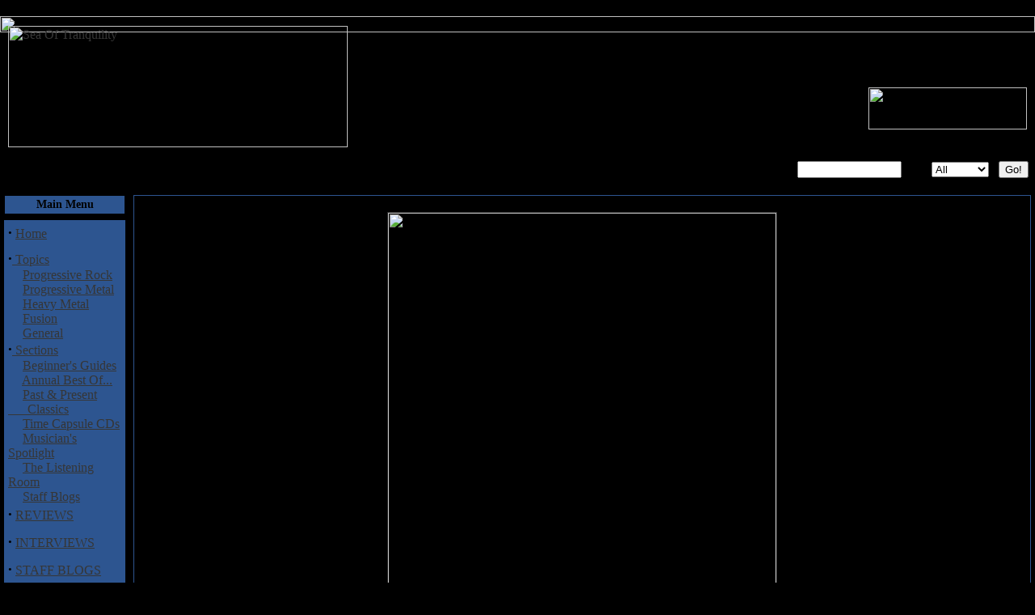

--- FILE ---
content_type: text/html; charset=UTF-8
request_url: https://www.seaoftranquility.org/reviews.php?op=A&field=title&order=ASC&min=1170&show=30
body_size: 5750
content:
<!DOCTYPE HTML PUBLIC "-//W3C//DTD HTML 4.01 Transitional//EN">
<html>
<head>
<title> Sea of Tranquility - Reviews: Alphabetic Listings (A) - The Web Destination for Progressive Music!</title>
<META HTTP-EQUIV="Refresh" CONTENT="3600">
<META HTTP-EQUIV="Content-Type" CONTENT="text/html; charset=ISO-8859-1">
<META NAME="PUBLISHER" CONTENT="Peter Pardo, SeaOfTranquility.org">
<META NAME="AUTHOR" CONTENT="Greg Stewart, Webmaster/Developer, SeaOfTranquility.org">
<META NAME="COPYRIGHT" CONTENT="Copyright (c) 2001 - 2026  SeaOfTranquility.org (SoT)">
<META NAME="DESCRIPTION" CONTENT="Sea of Tranquility, Alphabetic Listing of Reviews (A) - Sea of Tranquility - Music for the New Intellectual!">
<META HTTP-EQUIV="KEYWORDS" CONTENT="rock, progressive, metal, jazz, fusion, progrock, progmetal, alternative music, music news, independent music, new music, cd reviews, music reviews, interviews, music announcements, heavy metal, ambient, darkwave, intellectual music, concert">
<META NAME="KEYWORDS" CONTENT="rock, progressive, metal, jazz, fusion, progrock, progmetal, alternative music, music news, independent music, new music, cd reviews, music reviews, interviews, music announcements, heavy metal, ambient, darkwave, intellectual music, concert">
<META NAME="GENERATOR" CONTENT="SoT-Nuke Website CMS v0.04.01, www.SeaOfTranquility.org (SoT)">
<META NAME="ROBOTS" CONTENT="INDEX, FOLLOW">
<LINK REL="StyleSheet" HREF="themes/SoT/style/style.css" TYPE="text/css">


</head>


<script language="JavaScript">
<!--
function MM_openBrWindow(theURL,winName,features) {  
     window.open(theURL,winName,features); 
     }
//-->
</script>

<body bgcolor="#000000" text="#000000" link="#363636" vlink="#363636" alink="#d5ae83" leftmargin="1" topmargin="1">

<!-- START Site Header -->
<table cellpadding="0" cellspacing="0" width="100%" border="0"align="top">
  <tr>
    <td align="top"><div style="z-index:0;position:absolute;top:20;left:0;width:100%"><img src="themes/SoT/BG_Moon_4a.jpg" width="100%"></div>

<div style="z-index:5;position:absolute;top:15;left:0;width:100%">

<table width="100%" border="0" cellspacing="0" cellpadding="0">
  <tr>
    <td width="30" height="7" background="themes/SoT/images/left_title.jpg" alt="" border="0" nowrap>
    </td>
    <td background="themes/SoT/images/line_title.jpg" align="center" width="100%" height="7" nowrap>
    </td>    <td background="themes/SoT/images/right_title.jpg" width="30" height="7" alt="" border="0" nowrap>
    </td>
  </tr>
</table>

<table cellpadding="0" cellspacing="0" width="100%" border="0" align="top">
  <tr>
    <td align="left"><a href="index.php"><img src="themes/SoT/SoT_FB_header.jpg" border="0" height="150" width="420" hspace="10" vspace="10"align="middle" alt="Sea Of Tranquility"></a><br>
    </td>
    <td align="bottom"><br><br><br><img src="themes/SoT/SoTtag.gif" border="0" height="52" width="196" hspace="10" align="right" alt="The Web Source for Progressive Rock, Progressive Metal & Jazz-Fusion">
    </td>
  <tr>
    <td colspan="2">
    </td>
  </tr>
</table>
<table width="100%" border="0" cellspacing="0" cellpadding="0">
  <tr>
    <td width="30" height="7" background="themes/SoT/images/left_title.jpg" alt="" border="0" nowrap>
    </td>
    <td background="themes/SoT/images/line_title.jpg" align="center" width="100%" height="7" nowrap>
    </td>    <td background="themes/SoT/images/right_title.jpg" width="30" height="7" alt="" border="0" nowrap>
    </td>
  </tr>
</table>

<table width="100%" cellpadding="0" cellspacing="0" border="0" bgcolor="#000000">
  <tr>
    <td width="20%" align="left"><table cellpadding="0" cellspacing="0" width="100%" border="0"><tr>
<td align="center" nowrap>
<script type="text/javascript">

<!--   // Array ofmonth Names
var monthNames = new Array( "January","February","March","April","May","June","July","August","September","October","November","December");
var now = new Date();
thisYear = now.getYear();
if(thisYear < 1900) {thisYear += 1900}; // corrections if Y2K display problem
document.write(monthNames[now.getMonth()] + " " + now.getDate() + ", " + thisYear);
// -->
</script></b></font></td></tr></table>


    <td width="80%" align="right" nowrap>

<form action="search.php" method="post">
<font class="content" color="#000000">
<b>&nbsp;&nbsp;Search </b>
<input type="text" name="qry" size="14"></font>
&nbsp;&nbsp;<b>in&nbsp;&nbsp;</b>
<INPUT TYPE="hidden" NAME="op" VALUE="return"><INPUT TYPE="hidden" NAME="hphrase" VALUE="allwords"><INPUT TYPE="hidden" NAME="srchby" VALUE="All"><select name="what"><option value="all">All</option><option value="articles">Articles</option><option value="reviews">Reviews</option></select>
</font>
&nbsp;&nbsp;<input type="submit" value="Go!">&nbsp;&nbsp;
</form>
    </td>
  </tr>
</table>

<!-- END Site Header -->
<table width="100%" cellpadding="0" cellspacing="0" border="0" bgcolor="#000000" align="center">
  <tr>
    <td bgcolor="#000000"><img src="themes/SoT/images/pixel.gif" width="1" height="5" border="0" alt="">
    </td>
  </tr>
  <tr valign="top">
   <td bgcolor="#000000"><img src="themes/SoT/images/pixel.gif" width="5" height="0" border="0" alt="">
    </td>
    <td bgcolor="#000000" width="150" valign="top">
<table border="0" cellpadding="1" cellspacing="0" bgcolor="#000000" width="150">
  <tr>
    <td>
<table border="0" cellpadding="3" cellspacing="0" width="100%">
  <tr>
    <td align=center style="background: URL(themes/SoT/block_bkgrnd.gif) #2d5590;"><span style="font-size: 14;font-weight: bold; color: #000000">Main Menu</span>
    </td>
  </tr>
</table>
    </td>
  </tr>
</table>
<table border="0" cellpadding="0" cellspacing="0" bgcolor="#000000" width="150">

  <tr valign="top">
    <td bgcolor="#000000"><table width="100%" border="0" cellspacing="0" cellpadding="0">
  <tr>
    <td width="30" height="7" background="themes/SoT/images/left_title.jpg" alt="" border="0" nowrap>
    </td>
    <td background="themes/SoT/images/line_title.jpg" align="center" width="100%" height="7" nowrap>
    </td>    <td background="themes/SoT/images/right_title.jpg" width="30" height="7" alt="" border="0" nowrap>
    </td>
  </tr>
</table>

    </td>
  </tr>
</table>
<table border="0" cellpadding="5" cellspacing="0" bgcolor="#000000" width="150">
  <tr valign="top">
    <td style="background: URL(themes/SoT/block_bkgrnd.gif) #2d5590;">

<!--
 mygosuMenu v1.3.0 (c) 2003,2004 Cezary Tomczak
 http://gosu.pl/software/mygosumenu.html
 LICENSE BSD (revised)
 -->

<script type="text/javascript">
<!--
function ClickMenu(id) {

    this.init = function() {
        if (!document.getElementById(this.id)) {
            alert("Element '"+this.id+"' does not exist in this document. ClickMenu cannot be initialized");
            return;
        }
        this.parse(document.getElementById(this.id).childNodes, this.tree, this.id);
        this.load();
    }

    this.parse = function(nodes, tree, id) {
        for (var i = 0; i < nodes.length; i++) {
            if (nodes[i].nodeType != 1) {
                continue;
            }
            if ("box1" == nodes[i].className.substr(0, 4)) {
                nodes[i].id = id + "-" + tree.length;
                tree[tree.length] = new Array();
                eval('document.getElementById("'+nodes[i].id+'").onmouseover = function() { document.getElementById("'+nodes[i].id+'").className = (self.id_openbox == "'+nodes[i].id+'" ? "box1-open-hover" : "box1-hover") };');
                eval('document.getElementById("'+nodes[i].id+'").onmouseout = function() { document.getElementById("'+nodes[i].id+'").className = (self.id_openbox == "'+nodes[i].id+'" ? "box1-open" : "box1") };');
                eval('document.getElementById("'+nodes[i].id+'").onclick = function() { self.click("'+nodes[i].id+'"); }');
            }
            if ("section" == nodes[i].className) {
                id = id + "-" + (tree.length - 1);
                nodes[i].id = id + "-section";
                tree = tree[tree.length - 1];
            }
            if ("box2" == nodes[i].className.substr(0, 4)) {
                nodes[i].id = id + "-" + tree.length;
                tree[tree.length] = new Array();
                nodes[i].onmouseover = new Function('document.getElementById("'+nodes[i].id+'").className = "box2-hover";');
                nodes[i].onmouseout = new Function('document.getElementById("'+nodes[i].id+'").className = "box2";');
            }
            if (nodes[i].childNodes) {
                this.parse(nodes[i].childNodes, tree, id);
            }
        }
    }
    this.click = function(id) {
        var id_openbox = this.id_openbox;
        if (this.id_openbox) {
            this.hide();
            document.getElementById(id_openbox).className = (id_openbox == id ? "box1-hover" : "box1");
        }
        if (id_openbox != id) {
            this.show(id);
            var className = document.getElementById(id).className;
            if ("box1-hover" == className) {
                document.getElementById(id).className = "box1-open-hover";
            }
        }
    }

    this.show = function(id) {
        if (document.getElementById(id + "-section")) {
            document.getElementById(id + "-section").style.display = "block";
            this.id_openbox = id;
        }
    }
    this.hide = function() {
        document.getElementById(this.id_openbox + "-section").style.display = "none";
        this.id_openbox = null;
    }

    this.save = function() {
        this.cookie.set(this.id, this.id_openbox);
    }

    this.load = function() {
        var id_openbox = this.cookie.get(this.id);
        if (id_openbox) {
            this.show(id_openbox);
            document.getElementById(id_openbox).className = "box1-open";
        }
    }

    function Cookie() {
        this.get = function(name) {
            var cookies = document.cookie.split(";");
            for (var i = 0; i < cookies.length; i++) {
                var a = cookies[0].split("=");
                if (a[0] == name) {
                    return a[1];
                }
            }
            return null;
        }
        this.set = function(name, value) {
            document.cookie = name + "=" + escape(value);
        }
    }

    var self = this;
    this.id = id;
    this.tree = new Array();
    this.cookie = new Cookie();
    this.id_openbox = null;
    this.init();
}
//-->
</script>

<script type="text/javascript">
<!--
var ClickMenu1;
window.onload = function() {
    ClickMenu1 = new ClickMenu('click-menu1');
}
window.onunload = function() {
    ClickMenu1.save();
}
//-->
</script>

<!-- BEGIN HTML CODE -->

<table cellspacing="0" cellpadding="0"><tr><td>

    <div id="click-menu1" class="click-menu">

        <table cellspacing="0" cellpadding="0" width="100%">
        <tr>
            <td>
                <div class="box1"><strong><big>&middot;</big></strong>
                        <a href="index.php">  Home
                        <img src="images/pix.gif" width="100%" height="10" border="0" align="right" alt=""></a></div>
            </td>
        </tr>
        <tr>
            <td>
                <div class="box1"><strong><big>&middot;</big></strong><a href="topics.php">  Topics</a>
                                 <img src="images/arrow1.gif" width="11" height="11" alt=""></div>
                <div class="section">
                    <div class="box2"><img src="images/arrow2.gif" width="14" height="9" alt="">
                        <a href="search.php?op=return&qry=32&what=topics">Progressive Rock</a></div>
                    <div class="box2"><img src="images/arrow2.gif" width="14" height="9" alt="">
                        <a href="search.php?op=return&qry=30&what=topics">Progressive Metal</a></div>
                    <div class="box2"><img src="images/arrow2.gif" width="14" height="9" alt="">
                        <a href="search.php?op=return&qry=31&what=topics">Heavy Metal</a></div>
                    <div class="box2"><img src="images/arrow2.gif" width="14" height="9" alt="">
                        <a href="search.php?op=return&qry=35&what=topics">Fusion</a></div>
                    <div class="box2"><img src="images/arrow2.gif" width="14" height="9" alt="">
                        <a href="search.php?op=return&qry=29&what=topics">General</a></div>
                </div>
            </td>
        </tr>

        <tr>
            <td>
                <div class="box1"><strong><big>&middot;</big></strong><a href="sections.php">  Sections</a>
                        <img src="images/arrow1.gif" width="11" height="11" alt=""></div>
                <div class="section">
                    <div class="box2"><img src="images/arrow2.gif" width="14" height="9" alt="">
                        <a href="sections.php?op=listarticles&secid=6">Beginner's Guides</a></div>
                    <div class="box2"><img src="images/arrow2.gif" width="14" height="9" alt="">
                        <a href="sections.php?op=listarticles&secid=7">Annual Best Of...</a></div>
                            <div class="box2"><img src="images/arrow2.gif" width="14" height="9" alt="">
                        <a href="sections.php?op=listarticles&secid=2">Past & Present <br>
      &nbsp;&nbsp;&nbsp;&nbsp;&nbsp;&nbsp;Classics</a></div>
                    <div class="box2"><img src="images/arrow2.gif" width="14" height="9" alt="">
                        <a href="sections.php?op=listarticles&secid=5">Time Capsule CDs</a></div>
                    <div class="box2"><img src="images/arrow2.gif" width="14" height="9" alt="">
                        <a href="sections.php?op=listarticles&secid=3">Musician's Spotlight</a></div>
                    <div class="box2"><img src="images/arrow2.gif" width="14" height="9" alt="">
                        <a href="sections.php?op=listarticles&secid=1">The Listening Room</a></div>
                    <div class="box2"><img src="images/arrow2.gif" width="14" height="9" alt="">
                        <a href="sections.php?op=listarticles&secid=8">Staff Blogs</a></div>
                </div>
            </td>
        </tr>
        <tr><td height="2"></td></tr>
        <tr>
            <td>
                <div class="box1"><strong><big>&middot;</big></strong>
                        <a href="reviews.php">  REVIEWS
                        <img src="images/pix.gif" width="100%" height="10" border="0" align="right" alt=""></a></div>
            </td>
        </tr>
        
	<tr><td height="2"></td></tr>
	<tr>
	    <td>
		<div class="box1"><strong><big>&middot;</big></strong>
			<a href="search.php?op=return&qry=1&start=0&what=categories&stcat=1">  INTERVIEWS
			<img src="images/pix.gif" width="100%" height="10" border="0" align="right" alt=""></a></div>
	    </td>
        </tr>
        <tr><td height="2"></td></tr>
        <tr>
            <td>
                <div class="box1"><strong><big>&middot;</big></strong>
                        <a href="sections.php?op=listarticles&secid=8">  STAFF BLOGS
                        <img src="images/pix.gif" width="100%" height="10" border="0" align="right" alt=""></a></div>
            </td>
        </tr>
        <tr><td height="2"></td></tr>
        <tr>
            <td>
                <div class="box1"><strong><big>&middot;</big></strong>
                        <a href="search.php?op=return&qry=5&start=0&what=categories&stcat=5">  SoT VIDEO
                        <img src="images/pix.gif" width="100%" height="10" border="0" align="right" alt=""></a></div>
            </td>
        </tr>
        <tr><td height="2"></td></tr>
        <tr>
            <td>
                <div class="box1"><strong><big>&middot;</big></strong>
                        <a href="links.php">  Web Links
                        <img src="images/pix.gif" width="100%" height="10" border="0" align="right" alt=""></a></div>
            </td>
        </tr>
        <tr><td height="2"></td></tr>
        <tr>
            <td>
                <div class="box1"><strong><big>&middot;</big></strong>
                        <a href="submit.php">  Submit News
                        <img src="images/pix.gif" width="100%" height="10" border="0" align="right" alt=""></a></div>
            </td>
        </tr>
        <tr><td height="2"></td></tr>
        <tr>
            <td>
                <div class="box1"><strong><big>&middot;</big></strong>
                        <a href="top.php">  Top 10 Lists
                        <img src="images/pix.gif" width="100%" height="10" border="0" align="right" alt=""></a></div>
            </td>
        </tr>
        <tr><td height="2"></td></tr>
        <tr>
            <td>
                <div class="box1"><strong><big>&middot;</big></strong>
                        <a href="modules.php?op=modload&name=FAQ&file=index">  FAQ
                        <img src="images/pix.gif" width="100%" height="10" border="0" align="right" alt=""></a></div>
            </td>
        </tr>
        <tr><td height="2"></td></tr>
        <tr>
            <td>
                <div class="box1"><strong><big>&middot;</big></strong>
                        <a href="modules.php?op=modload&name=Contact&file=index">  Contact Us
                        <img src="images/pix.gif" width="100%" height="10" border="0" align="right" alt=""></a></div>
            </td>
        </tr>
        <tr><td height="2"></td></tr>
        <tr>
            <td>
                <div class="box1"><strong><big>&middot;</big></strong>
                        <a href="stats.php">  Stats
                        <img src="images/pix.gif" width="100%" height="10" border="0" align="right" alt=""></a></div>
            </td>
        </tr>
        <tr><td height="2"></td></tr>

        <tr>
            <td valign="top">
                <div class="top" align="center">
                        <hr width="80%" height="1"></div>
            </td>
        </tr>
        <tr>
            <td valign="top">
              <div class="top" align="center"><span style="font-size:10px">Visit Our Friends At:</span>
                        <br><a href="http://www.progressiveears.org" target="_blank">
                        <img src="images/pelogo8.gif" width="140" border="0" vspace="4"></a></div>
            </td>
        </tr>
        </table>

    </div>
</td></tr></table>



    </td>
  </tr>
</table>
<br>

    </td>
     <td><img src="themes/SoT/images/pixel.gif" width="10" height="5" border="0" alt="">
     </td>
     <td width="100%">

<table  width="100%" cellpadding="1" cellspacing="0" border="0" bgcolor="#000000" align="center">
   <tr>
     <td bgcolor="#2d5590">
<table  width="100%" cellpadding="0" cellspacing="0" border="0" bgcolor="#000000" align="center">
   <tr>
     <td><br><center><a href="banners.php?op=click&bid=97" target="_blank"><img src="images/banners/synphonic-banner-480-60-b.gif" border="1" width="480" vspace="2" hspace="10" alt=""></center><br>
     </td>
   </tr></table>
     </td>
   </tr>
</table>
<br><table width="100%" border="0" cellspacing="1" cellpadding="0" bgcolor="#2d5590">
  <tr>
    <td>
<table width="100%" border="0" cellspacing="1" cellpadding="8" bgcolor="#000000">
  <tr>
    <td><center><b>Sea of Tranquility Reviews</b><br><i>Reviews for letter "A"</i><br><br><center>[ <a href="reviews.php?op=A">A</a>&nbsp;|&nbsp;
<a href="reviews.php?op=B">B</a>&nbsp;|&nbsp;
<a href="reviews.php?op=C">C</a>&nbsp;|&nbsp;
<a href="reviews.php?op=D">D</a>&nbsp;|&nbsp;
<a href="reviews.php?op=E">E</a>&nbsp;|&nbsp;
<a href="reviews.php?op=F">F</a>&nbsp;|&nbsp;
<a href="reviews.php?op=G">G</a>&nbsp;|&nbsp;
<a href="reviews.php?op=H">H</a>&nbsp;|&nbsp;
<a href="reviews.php?op=I">I</a>&nbsp;|&nbsp;
<a href="reviews.php?op=J">J</a>&nbsp;|&nbsp;
<a href="reviews.php?op=K">K</a>&nbsp;|&nbsp;
<a href="reviews.php?op=L">L</a>&nbsp;|&nbsp;
<a href="reviews.php?op=M">M</a>&nbsp;|&nbsp;
<a href="reviews.php?op=N">N</a>&nbsp;|&nbsp;
<a href="reviews.php?op=O">O</a>&nbsp;|&nbsp;
<a href="reviews.php?op=P">P</a>&nbsp;|&nbsp;
<a href="reviews.php?op=Q">Q</a>&nbsp;|&nbsp;
<a href="reviews.php?op=R">R</a>&nbsp;|&nbsp;
<a href="reviews.php?op=S">S</a> ]
<br>
[ <a href="reviews.php?op=T">T</a>&nbsp;|&nbsp;
<a href="reviews.php?op=U">U</a>&nbsp;|&nbsp;
<a href="reviews.php?op=V">V</a>&nbsp;|&nbsp;
<a href="reviews.php?op=W">W</a>&nbsp;|&nbsp;
<a href="reviews.php?op=X">X</a>&nbsp;|&nbsp;
<a href="reviews.php?op=Y">Y</a>&nbsp;|&nbsp;
<a href="reviews.php?op=Z">Z</a>&nbsp;|&nbsp;
<a href="reviews.php?op=1">1</a>&nbsp;|&nbsp;
<a href="reviews.php?op=2">2</a>&nbsp;|&nbsp;
<a href="reviews.php?op=3">3</a>&nbsp;|&nbsp;
<a href="reviews.php?op=4">4</a>&nbsp;|&nbsp;
<a href="reviews.php?op=5">5</a>&nbsp;|&nbsp;
<a href="reviews.php?op=6">6</a>&nbsp;|&nbsp;
<a href="reviews.php?op=7">7</a>&nbsp;|&nbsp;
<a href="reviews.php?op=8">8</a>&nbsp;|&nbsp;
<a href="reviews.php?op=9">9</a>&nbsp;|&nbsp;
<a href="reviews.php?op=0">0</a> ]</center>
[ <a href="reviews.php">Main Index</a> ]<br/><TABLE BORDER="0" width="100%" CELLPADDING="2" CELLSPACING="4">
<tr><td align="center" colspan="4"><b><big>&dagger;</big></b> <i>= Staff Roundtable Review / </i> <b><big>&Dagger;</big></b> <i> = Reader Comments</i></td></tr><tr>
<td width="50%" bgcolor="#2d5590">
<P ALIGN="LEFT"><a href="reviews.php?op=A&amp;field=title&amp;order=ASC"><img src="images/download/up.gif" border="0" width="15" height="9" Alt="Sort Ascending"></a><B> Product Title </B><a href="reviews.php?op=A&amp;field=title&amp;order=DESC"><img src="images/download/down.gif" border="0" width="15" height="9" Alt="Sort Descending"></a>
</td>
<td width="18%" bgcolor="#2d5590">
<P ALIGN="CENTER"><a href="reviews.php?op=A&amp;field=reviewer&amp;order=ASC"><img src="images/download/up.gif" border="0" width="15" height="9" Alt="Sort Ascending"></a><B> Reviewer: </B><a href="reviews.php?op=A&amp;field=reviewer&amp;order=desc"><img src="images/download/down.gif" border="0" width="15" height="9" Alt="Sort Descending"></a>
</td>
<td width="18%" bgcolor="#2d5590">
<P ALIGN="CENTER"><a href="reviews.php?op=A&amp;field=score&amp;order=ASC"><img src="images/download/up.gif" border="0" width="15" height="9" Alt="Sort Ascending"></a><B> Score: </B><a href="reviews.php?op=A&amp;field=score&amp;order=DESC"><img src="images/download/down.gif" border="0" width="15" height="9" Alt="Sort Descending"></a>
</td>
<td width="14%" bgcolor="#2d5590">
<P ALIGN="CENTER"><a href="reviews.php?op=A&amp;field=hits&amp;order=ASC"><img src="images/download/up.gif" border="0" width="15" height="9" Alt="Sort Ascending"></a><B> Hits </B><a href="reviews.php?op=A&amp;field=hits&amp;order=DESC"><img src="images/download/down.gif" border="0" width="15" height="9" Alt="Sort Descending"></a>
</td></tr>

<tr><td width="50%" bgcolor="#2d5590"><a href="reviews.php?op=showcontent&amp;id=16247">Arch Enemy: War Eternal &nbsp;</a></td><td width="18%" bgcolor="#2d5590"><center>Pete Pardo</center></td><td width="18%" bgcolor="#2d5590"><center><img src="images/star_whole.gif" alt=""><img src="images/star_whole.gif" alt=""><img src="images/star_whole.gif" alt=""><img src="images/star_half.gif" alt=""></center></td><td width="14%" bgcolor="#2d5590"><center>3426</center></td></tr>

<tr><td width="50%" bgcolor="#2d5590"><a href="reviews.php?op=showcontent&amp;id=20316">Arch Enemy: Will to Power &nbsp;</a></td><td width="18%" bgcolor="#2d5590"><center>Pete Pardo</center></td><td width="18%" bgcolor="#2d5590"><center><img src="images/star_whole.gif" alt=""><img src="images/star_whole.gif" alt=""><img src="images/star_whole.gif" alt=""><img src="images/star_whole.gif" alt=""></center></td><td width="14%" bgcolor="#2d5590"><center>2121</center></td></tr>

<tr><td width="50%" bgcolor="#2d5590"><a href="reviews.php?op=showcontent&amp;id=772">Arch, John: A Twist of Fate &nbsp; <big><b>&dagger;</b></big> <big><b>&Dagger;</b></big></a></td><td width="18%" bgcolor="#2d5590"><center>Michael Popke</center></td><td width="18%" bgcolor="#2d5590"><center><img src="images/star_whole.gif" alt=""><img src="images/star_whole.gif" alt=""><img src="images/star_whole.gif" alt=""><img src="images/star_whole.gif" alt=""><img src="images/star_half.gif" alt=""></center></td><td width="14%" bgcolor="#2d5590"><center>5200</center></td></tr>

<tr><td width="50%" bgcolor="#2d5590"><a href="reviews.php?op=showcontent&amp;id=21894">Arch/Matheos: Winter Ethereal &nbsp;</a></td><td width="18%" bgcolor="#2d5590"><center>Pete Pardo</center></td><td width="18%" bgcolor="#2d5590"><center><img src="images/star_whole.gif" alt=""><img src="images/star_whole.gif" alt=""><img src="images/star_whole.gif" alt=""><img src="images/star_whole.gif" alt=""><img src="images/star_half.gif" alt=""></center></td><td width="14%" bgcolor="#2d5590"><center>2081</center></td></tr>

<tr><td width="50%" bgcolor="#2d5590"><a href="reviews.php?op=showcontent&amp;id=11793">Archaios: The Distant &nbsp;</a></td><td width="18%" bgcolor="#2d5590"><center>Kim Jensen</center></td><td width="18%" bgcolor="#2d5590"><center><img src="images/star_whole.gif" alt=""><img src="images/star_whole.gif" alt=""><img src="images/star_whole.gif" alt=""><img src="images/star_whole.gif" alt=""><img src="images/star_half.gif" alt=""></center></td><td width="14%" bgcolor="#2d5590"><center>2568</center></td></tr>

<tr><td width="50%" bgcolor="#2d5590"><a href="reviews.php?op=showcontent&amp;id=12070">Archalaxis: Two Years Underground &nbsp;</a></td><td width="18%" bgcolor="#2d5590"><center>Kim Jensen</center></td><td width="18%" bgcolor="#2d5590"><center><img src="images/star_whole.gif" alt=""><img src="images/star_whole.gif" alt=""><img src="images/star_whole.gif" alt=""><img src="images/star_half.gif" alt=""></center></td><td width="14%" bgcolor="#2d5590"><center>2707</center></td></tr>

<tr><td width="50%" bgcolor="#2d5590"><a href="reviews.php?op=showcontent&amp;id=6157">Archeon: End of the Weakness &nbsp;</a></td><td width="18%" bgcolor="#2d5590"><center>Pete Pardo</center></td><td width="18%" bgcolor="#2d5590"><center><img src="images/star_whole.gif" alt=""><img src="images/star_whole.gif" alt=""><img src="images/star_whole.gif" alt=""><img src="images/star_whole.gif" alt=""></center></td><td width="14%" bgcolor="#2d5590"><center>3285</center></td></tr>

<tr><td width="50%" bgcolor="#2d5590"><a href="reviews.php?op=showcontent&amp;id=5670">Archer, Tasmin: On &nbsp;</a></td><td width="18%" bgcolor="#2d5590"><center>Michael Popke</center></td><td width="18%" bgcolor="#2d5590"><center><img src="images/star_whole.gif" alt=""><img src="images/star_whole.gif" alt=""><img src="images/star_whole.gif" alt=""><img src="images/star_half.gif" alt=""></center></td><td width="14%" bgcolor="#2d5590"><center>2796</center></td></tr>

<tr><td width="50%" bgcolor="#2d5590"><a href="reviews.php?op=showcontent&amp;id=17705">Archer: Culling the Weak &nbsp;</a></td><td width="18%" bgcolor="#2d5590"><center>Pete Pardo</center></td><td width="18%" bgcolor="#2d5590"><center><img src="images/star_whole.gif" alt=""><img src="images/star_whole.gif" alt=""><img src="images/star_whole.gif" alt=""><img src="images/star_whole.gif" alt=""></center></td><td width="14%" bgcolor="#2d5590"><center>2361</center></td></tr>

<tr><td width="50%" bgcolor="#2d5590"><a href="reviews.php?op=showcontent&amp;id=257">Archetype: Dawning &nbsp;</a></td><td width="18%" bgcolor="#2d5590"><center>Michael Popke</center></td><td width="18%" bgcolor="#2d5590"><center><img src="images/star_whole.gif" alt=""><img src="images/star_whole.gif" alt=""><img src="images/star_whole.gif" alt=""><img src="images/star_whole.gif" alt=""><img src="images/star_half.gif" alt=""></center></td><td width="14%" bgcolor="#2d5590"><center>4522</center></td></tr>

<tr><td width="50%" bgcolor="#2d5590"><a href="reviews.php?op=showcontent&amp;id=11756">Archgoat: Heavenly Vulva (Christ's Last Rites) (EP) &nbsp;</a></td><td width="18%" bgcolor="#2d5590"><center>Kim Jensen</center></td><td width="18%" bgcolor="#2d5590"><center><img src="images/star_whole.gif" alt=""><img src="images/star_whole.gif" alt=""><img src="images/star_whole.gif" alt=""></center></td><td width="14%" bgcolor="#2d5590"><center>2294</center></td></tr>

<tr><td width="50%" bgcolor="#2d5590"><a href="reviews.php?op=showcontent&amp;id=7896">Archgoat: The Light Devouring Darkness &nbsp;</a></td><td width="18%" bgcolor="#2d5590"><center>Denis Brunelle</center></td><td width="18%" bgcolor="#2d5590"><center><img src="images/star_whole.gif" alt=""><img src="images/star_whole.gif" alt=""><img src="images/star_whole.gif" alt=""><img src="images/star_half.gif" alt=""></center></td><td width="14%" bgcolor="#2d5590"><center>2674</center></td></tr>

<tr><td width="50%" bgcolor="#2d5590"><a href="reviews.php?op=showcontent&amp;id=4628">Architect: All Is Not Lost &nbsp;</a></td><td width="18%" bgcolor="#2d5590"><center>Pete Pardo</center></td><td width="18%" bgcolor="#2d5590"><center><img src="images/star_whole.gif" alt=""><img src="images/star_whole.gif" alt=""><img src="images/star_whole.gif" alt=""></center></td><td width="14%" bgcolor="#2d5590"><center>4362</center></td></tr>

<tr><td width="50%" bgcolor="#2d5590"><a href="reviews.php?op=showcontent&amp;id=13002">Architects (UK): Daybreaker &nbsp;</a></td><td width="18%" bgcolor="#2d5590"><center>Carl Sederholm</center></td><td width="18%" bgcolor="#2d5590"><center><img src="images/star_whole.gif" alt=""><img src="images/star_whole.gif" alt=""><img src="images/star_whole.gif" alt=""></center></td><td width="14%" bgcolor="#2d5590"><center>2408</center></td></tr>

<tr><td width="50%" bgcolor="#2d5590"><a href="reviews.php?op=showcontent&amp;id=17691">Architects of Chaoz: The League of Shadows &nbsp; <big><b>&dagger;</b></big></a></td><td width="18%" bgcolor="#2d5590"><center>Pete Pardo</center></td><td width="18%" bgcolor="#2d5590"><center><img src="images/star_whole.gif" alt=""><img src="images/star_whole.gif" alt=""><img src="images/star_whole.gif" alt=""><img src="images/star_half.gif" alt=""></center></td><td width="14%" bgcolor="#2d5590"><center>2339</center></td></tr>

<tr><td width="50%" bgcolor="#2d5590"><a href="reviews.php?op=showcontent&amp;id=7537">Architects: Hollow Ground &nbsp;</a></td><td width="18%" bgcolor="#2d5590"><center>Pete Pardo</center></td><td width="18%" bgcolor="#2d5590"><center><img src="images/star_whole.gif" alt=""><img src="images/star_whole.gif" alt=""><img src="images/star_half.gif" alt=""></center></td><td width="14%" bgcolor="#2d5590"><center>2310</center></td></tr>

<tr><td width="50%" bgcolor="#2d5590"><a href="reviews.php?op=showcontent&amp;id=21432">Architects: Holy Hell &nbsp;</a></td><td width="18%" bgcolor="#2d5590"><center>Carl Sederholm</center></td><td width="18%" bgcolor="#2d5590"><center><img src="images/star_whole.gif" alt=""><img src="images/star_whole.gif" alt=""><img src="images/star_whole.gif" alt=""><img src="images/star_whole.gif" alt=""></center></td><td width="14%" bgcolor="#2d5590"><center>1315</center></td></tr>

<tr><td width="50%" bgcolor="#2d5590"><a href="reviews.php?op=showcontent&amp;id=6634">Architects: Ruin &nbsp;</a></td><td width="18%" bgcolor="#2d5590"><center>Pete Pardo</center></td><td width="18%" bgcolor="#2d5590"><center><img src="images/star_whole.gif" alt=""><img src="images/star_whole.gif" alt=""><img src="images/star_whole.gif" alt=""></center></td><td width="14%" bgcolor="#2d5590"><center>2681</center></td></tr>

<tr><td width="50%" bgcolor="#2d5590"><a href="reviews.php?op=showcontent&amp;id=22386">Archon Angel: Fallen &nbsp;</a></td><td width="18%" bgcolor="#2d5590"><center>Pete Pardo</center></td><td width="18%" bgcolor="#2d5590"><center><img src="images/star_whole.gif" alt=""><img src="images/star_whole.gif" alt=""><img src="images/star_whole.gif" alt=""><img src="images/star_whole.gif" alt=""><img src="images/star_half.gif" alt=""></center></td><td width="14%" bgcolor="#2d5590"><center>1629</center></td></tr>

<tr><td width="50%" bgcolor="#2d5590"><a href="reviews.php?op=showcontent&amp;id=7427">Archon: Evocation &nbsp;</a></td><td width="18%" bgcolor="#2d5590"><center>Scott Ward</center></td><td width="18%" bgcolor="#2d5590"><center><img src="images/star_whole.gif" alt=""><img src="images/star_whole.gif" alt=""><img src="images/star_half.gif" alt=""></center></td><td width="14%" bgcolor="#2d5590"><center>2273</center></td></tr>

<tr><td width="50%" bgcolor="#2d5590"><a href="reviews.php?op=showcontent&amp;id=16137">Archspire: The Lucid Collective &nbsp;</a></td><td width="18%" bgcolor="#2d5590"><center>Pete Pardo</center></td><td width="18%" bgcolor="#2d5590"><center><img src="images/star_whole.gif" alt=""><img src="images/star_whole.gif" alt=""><img src="images/star_whole.gif" alt=""><img src="images/star_whole.gif" alt=""><img src="images/star_half.gif" alt=""></center></td><td width="14%" bgcolor="#2d5590"><center>3024</center></td></tr>

<tr><td width="50%" bgcolor="#2d5590"><a href="reviews.php?op=showcontent&amp;id=6854">Arckanum: Antikosmos  &nbsp;</a></td><td width="18%" bgcolor="#2d5590"><center>Pete Pardo</center></td><td width="18%" bgcolor="#2d5590"><center><img src="images/star_whole.gif" alt=""><img src="images/star_whole.gif" alt=""><img src="images/star_whole.gif" alt=""></center></td><td width="14%" bgcolor="#2d5590"><center>2546</center></td></tr>

<tr><td width="50%" bgcolor="#2d5590"><a href="reviews.php?op=showcontent&amp;id=8765">Arckanum: Fran Marder &nbsp;</a></td><td width="18%" bgcolor="#2d5590"><center>Denis Brunelle</center></td><td width="18%" bgcolor="#2d5590"><center><img src="images/star_whole.gif" alt=""><img src="images/star_whole.gif" alt=""><img src="images/star_whole.gif" alt=""><img src="images/star_whole.gif" alt=""></center></td><td width="14%" bgcolor="#2d5590"><center>2940</center></td></tr>

<tr><td width="50%" bgcolor="#2d5590"><a href="reviews.php?op=showcontent&amp;id=8845">Arckanum: Kampen &nbsp;</a></td><td width="18%" bgcolor="#2d5590"><center>Denis Brunelle</center></td><td width="18%" bgcolor="#2d5590"><center><img src="images/star_whole.gif" alt=""><img src="images/star_whole.gif" alt=""><img src="images/star_whole.gif" alt=""><img src="images/star_half.gif" alt=""></center></td><td width="14%" bgcolor="#2d5590"><center>2691</center></td></tr>

<tr><td width="50%" bgcolor="#2d5590"><a href="reviews.php?op=showcontent&amp;id=8785">Arckanum: Kostogher &nbsp;</a></td><td width="18%" bgcolor="#2d5590"><center>Denis Brunelle</center></td><td width="18%" bgcolor="#2d5590"><center><img src="images/star_whole.gif" alt=""><img src="images/star_whole.gif" alt=""><img src="images/star_whole.gif" alt=""><img src="images/star_half.gif" alt=""></center></td><td width="14%" bgcolor="#2d5590"><center>3015</center></td></tr>

<tr><td width="50%" bgcolor="#2d5590"><a href="reviews.php?op=showcontent&amp;id=21428">Arctic Circle: Where Ice Meets Ocean &nbsp;</a></td><td width="18%" bgcolor="#2d5590"><center>Jon Neudorf</center></td><td width="18%" bgcolor="#2d5590"><center><img src="images/star_whole.gif" alt=""><img src="images/star_whole.gif" alt=""></center></td><td width="14%" bgcolor="#2d5590"><center>1251</center></td></tr>

<tr><td width="50%" bgcolor="#2d5590"><a href="reviews.php?op=showcontent&amp;id=7996">Arctic Plateau: On a Sad Sunny Day &nbsp;</a></td><td width="18%" bgcolor="#2d5590"><center>Denis Brunelle</center></td><td width="18%" bgcolor="#2d5590"><center><img src="images/star_whole.gif" alt=""><img src="images/star_whole.gif" alt=""><img src="images/star_whole.gif" alt=""><img src="images/star_whole.gif" alt=""></center></td><td width="14%" bgcolor="#2d5590"><center>3186</center></td></tr>

<tr><td width="50%" bgcolor="#2d5590"><a href="reviews.php?op=showcontent&amp;id=4810">Arcturus: Shipwrecked in Oslo (DVD) &nbsp;</a></td><td width="18%" bgcolor="#2d5590"><center>Pete Pardo</center></td><td width="18%" bgcolor="#2d5590"><center><img src="images/star_whole.gif" alt=""><img src="images/star_whole.gif" alt=""><img src="images/star_whole.gif" alt=""><img src="images/star_whole.gif" alt=""><img src="images/star_half.gif" alt=""></center></td><td width="14%" bgcolor="#2d5590"><center>3551</center></td></tr>

<tr><td width="50%" bgcolor="#2d5590"><a href="reviews.php?op=showcontent&amp;id=2913">Arcturus: Sideshow Symphonies &nbsp;</a></td><td width="18%" bgcolor="#2d5590"><center>Murat Batmaz</center></td><td width="18%" bgcolor="#2d5590"><center><img src="images/star_whole.gif" alt=""><img src="images/star_whole.gif" alt=""><img src="images/star_whole.gif" alt=""><img src="images/star_whole.gif" alt=""></center></td><td width="14%" bgcolor="#2d5590"><center>7054</center></td></tr>

<tr><td width="50%" bgcolor="#2d5590"><a href="reviews.php?op=showcontent&amp;id=2197">Arcturus: The Sham Mirrors &nbsp;</a></td><td width="18%" bgcolor="#2d5590"><center>Murat Batmaz</center></td><td width="18%" bgcolor="#2d5590"><center><img src="images/star_whole.gif" alt=""><img src="images/star_whole.gif" alt=""><img src="images/star_whole.gif" alt=""><img src="images/star_whole.gif" alt=""><img src="images/star_half.gif" alt=""></center></td><td width="14%" bgcolor="#2d5590"><center>5603</center></td></tr>
<tr><td colspan=4><br><br>Select Page: &nbsp;&nbsp;<b>[ <a href="reviews.php?op=A&field=title&order=ASC&min=1140&show=30"> &lt;&lt; Previous Page</a> ]</b> <a href="reviews.php?op=A&field=title&order=ASC&min=0&show=30">1</a> <a href="reviews.php?op=A&field=title&order=ASC&min=30&show=30">2</a> <a href="reviews.php?op=A&field=title&order=ASC&min=60&show=30">3</a> <a href="reviews.php?op=A&field=title&order=ASC&min=90&show=30">4</a> <a href="reviews.php?op=A&field=title&order=ASC&min=120&show=30">5</a> <a href="reviews.php?op=A&field=title&order=ASC&min=150&show=30">6</a> <a href="reviews.php?op=A&field=title&order=ASC&min=180&show=30">7</a> <a href="reviews.php?op=A&field=title&order=ASC&min=210&show=30">8</a> <a href="reviews.php?op=A&field=title&order=ASC&min=240&show=30">9</a> <a href="reviews.php?op=A&field=title&order=ASC&min=270&show=30">10</a> <a href="reviews.php?op=A&field=title&order=ASC&min=300&show=30">11</a> <a href="reviews.php?op=A&field=title&order=ASC&min=330&show=30">12</a> <a href="reviews.php?op=A&field=title&order=ASC&min=360&show=30">13</a> <a href="reviews.php?op=A&field=title&order=ASC&min=390&show=30">14</a> <a href="reviews.php?op=A&field=title&order=ASC&min=420&show=30">15</a> <a href="reviews.php?op=A&field=title&order=ASC&min=450&show=30">16</a> <a href="reviews.php?op=A&field=title&order=ASC&min=480&show=30">17</a> <a href="reviews.php?op=A&field=title&order=ASC&min=510&show=30">18</a> <a href="reviews.php?op=A&field=title&order=ASC&min=540&show=30">19</a> <a href="reviews.php?op=A&field=title&order=ASC&min=570&show=30">20</a> <a href="reviews.php?op=A&field=title&order=ASC&min=600&show=30">21</a> <a href="reviews.php?op=A&field=title&order=ASC&min=630&show=30">22</a> <a href="reviews.php?op=A&field=title&order=ASC&min=660&show=30">23</a> <a href="reviews.php?op=A&field=title&order=ASC&min=690&show=30">24</a> <a href="reviews.php?op=A&field=title&order=ASC&min=720&show=30">25</a> <a href="reviews.php?op=A&field=title&order=ASC&min=750&show=30">26</a> <a href="reviews.php?op=A&field=title&order=ASC&min=780&show=30">27</a> <a href="reviews.php?op=A&field=title&order=ASC&min=810&show=30">28</a> <a href="reviews.php?op=A&field=title&order=ASC&min=840&show=30">29</a> <a href="reviews.php?op=A&field=title&order=ASC&min=870&show=30">30</a> <a href="reviews.php?op=A&field=title&order=ASC&min=900&show=30">31</a> <a href="reviews.php?op=A&field=title&order=ASC&min=930&show=30">32</a> <a href="reviews.php?op=A&field=title&order=ASC&min=960&show=30">33</a> <a href="reviews.php?op=A&field=title&order=ASC&min=990&show=30">34</a> <a href="reviews.php?op=A&field=title&order=ASC&min=1020&show=30">35</a> <a href="reviews.php?op=A&field=title&order=ASC&min=1050&show=30">36</a> <a href="reviews.php?op=A&field=title&order=ASC&min=1080&show=30">37</a> <a href="reviews.php?op=A&field=title&order=ASC&min=1110&show=30">38</a> <a href="reviews.php?op=A&field=title&order=ASC&min=1140&show=30">39</a> <b>40</b>&nbsp<a href="reviews.php?op=A&field=title&order=ASC&min=1200&show=30">41</a> <a href="reviews.php?op=A&field=title&order=ASC&min=1230&show=30">42</a> <a href="reviews.php?op=A&field=title&order=ASC&min=1260&show=30">43</a> <a href="reviews.php?op=A&field=title&order=ASC&min=1290&show=30">44</a> <a href="reviews.php?op=A&field=title&order=ASC&min=1320&show=30">45</a> <a href="reviews.php?op=A&field=title&order=ASC&min=1350&show=30">46</a> <a href="reviews.php?op=A&field=title&order=ASC&min=1380&show=30">47</a> <a href="reviews.php?op=A&field=title&order=ASC&min=1410&show=30">48</a> <a href="reviews.php?op=A&field=title&order=ASC&min=1440&show=30">49</a> <a href="reviews.php?op=A&field=title&order=ASC&min=1470&show=30">50</a> <a href="reviews.php?op=A&field=title&order=ASC&min=1500&show=30">51</a> <a href="reviews.php?op=A&field=title&order=ASC&min=1530&show=30">52</a> <a href="reviews.php?op=A&field=title&order=ASC&min=1560&show=30">53</a> <a href="reviews.php?op=A&field=title&order=ASC&min=1590&show=30">54</a> <a href="reviews.php?op=A&field=title&order=ASC&min=1620&show=30">55</a> <a href="reviews.php?op=A&field=title&order=ASC&min=1650&show=30">56</a> <a href="reviews.php?op=A&field=title&order=ASC&min=1680&show=30">57</a> <a href="reviews.php?op=A&field=title&order=ASC&min=1710&show=30">58</a> <a href="reviews.php?op=A&field=title&order=ASC&min=1740&show=30">59</a> &nbsp;&nbsp;<b>[ <a href="reviews.php?op=A&field=title&order=ASC&min=1200&show=30"> Next Page &gt;&gt;</a> ]</b> </td></tr>
</TABLE>
<br>1751 Total Review(s) found.<br><br>[ <a href="reviews.php">Main Index</a> ]
    </td>
  </tr>
</table>
    </td>
  </tr>
</table>

    </td>
    <td bgcolor="#000000"><img src="themes/SoT/images/pixel.gif" width=5 height=1 border=0 alt="">
    </td>
  </tr>
</table>
<table width="100%" border="0" cellspacing="0" cellpadding="0">
  <tr>
    <td width="30" height="7" background="themes/SoT/images/left_title.jpg" alt="" border="0" nowrap>
    </td>
    <td background="themes/SoT/images/line_title.jpg" align="center" width="100%" height="7" nowrap>
    </td>    <td background="themes/SoT/images/right_title.jpg" width="30" height="7" alt="" border="0" nowrap>
    </td>
  </tr>
</table>
<BR><table width="99%" cellpadding="0" cellspacing="0" border="0" bgcolor="#000000" align="center"><tr align="center">
<td width="100%">
<center><font class=tiny>
<table width="100%"><tr><td width="25%" align="center"><a href="about_sotnuke.php"><img src="images/logos/SoT-Nuke.gif" border="0" width="89" height="42"></a><br/><span style="font-size:7">� 2004 Sea Of Tranquility</span></td><td  width="75%"align="center">For information regarding where to send CD promos and advertising, please see our <a href="modules.php?op=modload&name=FAQ&file=index">FAQ page</a>.<br/>
If you have questions or comments, please <a href="modules.php?op=modload&name=Contact&file=index">Contact Us</a>.
<br/>Please see our <a href="policies.php?op=show">Policies Page</a> for Site Usage, Privacy, and Copyright Policies.
</td></tr>
</table><br>
All logos and trademarks in this site are property of their respective owner. The comments are property of their posters, all other content �  Sea of Tranquility<br/><br/>SoT is Hosted by <a href="http://www.speedsoft.com" target="_blank" alt="SpeedSoft.com">SpeedSoft.com <img src="images/speedsoft_flag.gif" border="0"></a><br>
<br>
<br>
</font></center>

    </td>
  </tr>
</table>
<BR>


</div>
</body>
</html>